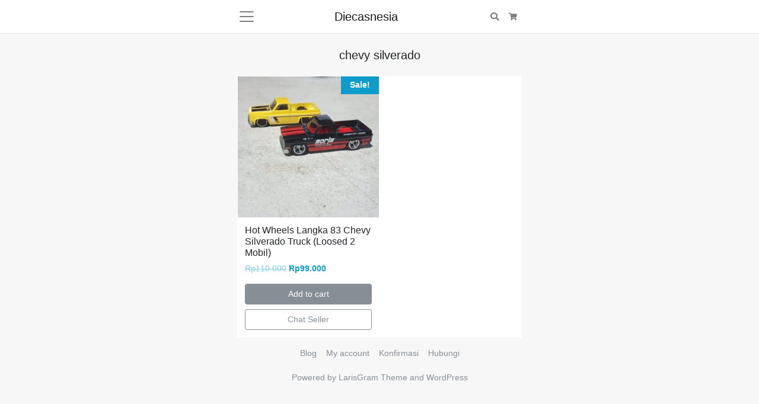

--- FILE ---
content_type: text/html; charset=UTF-8
request_url: https://diecasnesia.com/product-tag/chevy-silverado/
body_size: 7060
content:
<!doctype html>
<html lang="en-US">
<head>
<meta charset="UTF-8" />
<meta name='robots' content='index, follow, max-image-preview:large, max-snippet:-1, max-video-preview:-1' />
<script>window._wca = window._wca || [];</script>
<meta name="viewport" content="width=device-width, initial-scale=1, shrink-to-fit=no">

	<!-- This site is optimized with the Yoast SEO plugin v19.0 - https://yoast.com/wordpress/plugins/seo/ -->
	<title>chevy silverado Archives - Diecasnesia</title>
	<link rel="canonical" href="https://diecasnesia.com/product-tag/chevy-silverado/" />
	<meta property="og:locale" content="en_US" />
	<meta property="og:type" content="article" />
	<meta property="og:title" content="chevy silverado Archives - Diecasnesia" />
	<meta property="og:url" content="https://diecasnesia.com/product-tag/chevy-silverado/" />
	<meta property="og:site_name" content="Diecasnesia" />
	<meta name="twitter:card" content="summary_large_image" />
	<script type="application/ld+json" class="yoast-schema-graph">{"@context":"https://schema.org","@graph":[{"@type":"WebSite","@id":"https://diecasnesia.com/#website","url":"https://diecasnesia.com/","name":"Diecasnesia","description":"Hot Wheels Langka Indonesia","potentialAction":[{"@type":"SearchAction","target":{"@type":"EntryPoint","urlTemplate":"https://diecasnesia.com/?s={search_term_string}"},"query-input":"required name=search_term_string"}],"inLanguage":"en-US"},{"@type":"CollectionPage","@id":"https://diecasnesia.com/product-tag/chevy-silverado/#webpage","url":"https://diecasnesia.com/product-tag/chevy-silverado/","name":"chevy silverado Archives - Diecasnesia","isPartOf":{"@id":"https://diecasnesia.com/#website"},"breadcrumb":{"@id":"https://diecasnesia.com/product-tag/chevy-silverado/#breadcrumb"},"inLanguage":"en-US","potentialAction":[{"@type":"ReadAction","target":["https://diecasnesia.com/product-tag/chevy-silverado/"]}]},{"@type":"BreadcrumbList","@id":"https://diecasnesia.com/product-tag/chevy-silverado/#breadcrumb","itemListElement":[{"@type":"ListItem","position":1,"name":"Home","item":"https://diecasnesia.com/"},{"@type":"ListItem","position":2,"name":"chevy silverado"}]}]}</script>
	<!-- / Yoast SEO plugin. -->


<link rel='dns-prefetch' href='//stats.wp.com' />
<link rel='dns-prefetch' href='//secure.gravatar.com' />
<link rel='dns-prefetch' href='//v0.wordpress.com' />
<link rel='stylesheet' id='mediaelement-css'  href='https://diecasnesia.com/wp-includes/js/mediaelement/mediaelementplayer-legacy.min.css?ver=4.2.16' type='text/css' media='all' />
<link rel='stylesheet' id='wp-mediaelement-css'  href='https://diecasnesia.com/wp-includes/js/mediaelement/wp-mediaelement.min.css?ver=6.0.11' type='text/css' media='all' />
<link rel='stylesheet' id='wc-blocks-vendors-style-css'  href='https://diecasnesia.com/wp-content/plugins/woocommerce/packages/woocommerce-blocks/build/wc-blocks-vendors-style.css?ver=7.4.3' type='text/css' media='all' />
<link rel='stylesheet' id='wc-blocks-style-css'  href='https://diecasnesia.com/wp-content/plugins/woocommerce/packages/woocommerce-blocks/build/wc-blocks-style.css?ver=7.4.3' type='text/css' media='all' />
<style id='global-styles-inline-css' type='text/css'>
body{--wp--preset--color--black: #000000;--wp--preset--color--cyan-bluish-gray: #abb8c3;--wp--preset--color--white: #ffffff;--wp--preset--color--pale-pink: #f78da7;--wp--preset--color--vivid-red: #cf2e2e;--wp--preset--color--luminous-vivid-orange: #ff6900;--wp--preset--color--luminous-vivid-amber: #fcb900;--wp--preset--color--light-green-cyan: #7bdcb5;--wp--preset--color--vivid-green-cyan: #00d084;--wp--preset--color--pale-cyan-blue: #8ed1fc;--wp--preset--color--vivid-cyan-blue: #0693e3;--wp--preset--color--vivid-purple: #9b51e0;--wp--preset--gradient--vivid-cyan-blue-to-vivid-purple: linear-gradient(135deg,rgba(6,147,227,1) 0%,rgb(155,81,224) 100%);--wp--preset--gradient--light-green-cyan-to-vivid-green-cyan: linear-gradient(135deg,rgb(122,220,180) 0%,rgb(0,208,130) 100%);--wp--preset--gradient--luminous-vivid-amber-to-luminous-vivid-orange: linear-gradient(135deg,rgba(252,185,0,1) 0%,rgba(255,105,0,1) 100%);--wp--preset--gradient--luminous-vivid-orange-to-vivid-red: linear-gradient(135deg,rgba(255,105,0,1) 0%,rgb(207,46,46) 100%);--wp--preset--gradient--very-light-gray-to-cyan-bluish-gray: linear-gradient(135deg,rgb(238,238,238) 0%,rgb(169,184,195) 100%);--wp--preset--gradient--cool-to-warm-spectrum: linear-gradient(135deg,rgb(74,234,220) 0%,rgb(151,120,209) 20%,rgb(207,42,186) 40%,rgb(238,44,130) 60%,rgb(251,105,98) 80%,rgb(254,248,76) 100%);--wp--preset--gradient--blush-light-purple: linear-gradient(135deg,rgb(255,206,236) 0%,rgb(152,150,240) 100%);--wp--preset--gradient--blush-bordeaux: linear-gradient(135deg,rgb(254,205,165) 0%,rgb(254,45,45) 50%,rgb(107,0,62) 100%);--wp--preset--gradient--luminous-dusk: linear-gradient(135deg,rgb(255,203,112) 0%,rgb(199,81,192) 50%,rgb(65,88,208) 100%);--wp--preset--gradient--pale-ocean: linear-gradient(135deg,rgb(255,245,203) 0%,rgb(182,227,212) 50%,rgb(51,167,181) 100%);--wp--preset--gradient--electric-grass: linear-gradient(135deg,rgb(202,248,128) 0%,rgb(113,206,126) 100%);--wp--preset--gradient--midnight: linear-gradient(135deg,rgb(2,3,129) 0%,rgb(40,116,252) 100%);--wp--preset--duotone--dark-grayscale: url('#wp-duotone-dark-grayscale');--wp--preset--duotone--grayscale: url('#wp-duotone-grayscale');--wp--preset--duotone--purple-yellow: url('#wp-duotone-purple-yellow');--wp--preset--duotone--blue-red: url('#wp-duotone-blue-red');--wp--preset--duotone--midnight: url('#wp-duotone-midnight');--wp--preset--duotone--magenta-yellow: url('#wp-duotone-magenta-yellow');--wp--preset--duotone--purple-green: url('#wp-duotone-purple-green');--wp--preset--duotone--blue-orange: url('#wp-duotone-blue-orange');--wp--preset--font-size--small: 13px;--wp--preset--font-size--medium: 20px;--wp--preset--font-size--large: 36px;--wp--preset--font-size--x-large: 42px;}.has-black-color{color: var(--wp--preset--color--black) !important;}.has-cyan-bluish-gray-color{color: var(--wp--preset--color--cyan-bluish-gray) !important;}.has-white-color{color: var(--wp--preset--color--white) !important;}.has-pale-pink-color{color: var(--wp--preset--color--pale-pink) !important;}.has-vivid-red-color{color: var(--wp--preset--color--vivid-red) !important;}.has-luminous-vivid-orange-color{color: var(--wp--preset--color--luminous-vivid-orange) !important;}.has-luminous-vivid-amber-color{color: var(--wp--preset--color--luminous-vivid-amber) !important;}.has-light-green-cyan-color{color: var(--wp--preset--color--light-green-cyan) !important;}.has-vivid-green-cyan-color{color: var(--wp--preset--color--vivid-green-cyan) !important;}.has-pale-cyan-blue-color{color: var(--wp--preset--color--pale-cyan-blue) !important;}.has-vivid-cyan-blue-color{color: var(--wp--preset--color--vivid-cyan-blue) !important;}.has-vivid-purple-color{color: var(--wp--preset--color--vivid-purple) !important;}.has-black-background-color{background-color: var(--wp--preset--color--black) !important;}.has-cyan-bluish-gray-background-color{background-color: var(--wp--preset--color--cyan-bluish-gray) !important;}.has-white-background-color{background-color: var(--wp--preset--color--white) !important;}.has-pale-pink-background-color{background-color: var(--wp--preset--color--pale-pink) !important;}.has-vivid-red-background-color{background-color: var(--wp--preset--color--vivid-red) !important;}.has-luminous-vivid-orange-background-color{background-color: var(--wp--preset--color--luminous-vivid-orange) !important;}.has-luminous-vivid-amber-background-color{background-color: var(--wp--preset--color--luminous-vivid-amber) !important;}.has-light-green-cyan-background-color{background-color: var(--wp--preset--color--light-green-cyan) !important;}.has-vivid-green-cyan-background-color{background-color: var(--wp--preset--color--vivid-green-cyan) !important;}.has-pale-cyan-blue-background-color{background-color: var(--wp--preset--color--pale-cyan-blue) !important;}.has-vivid-cyan-blue-background-color{background-color: var(--wp--preset--color--vivid-cyan-blue) !important;}.has-vivid-purple-background-color{background-color: var(--wp--preset--color--vivid-purple) !important;}.has-black-border-color{border-color: var(--wp--preset--color--black) !important;}.has-cyan-bluish-gray-border-color{border-color: var(--wp--preset--color--cyan-bluish-gray) !important;}.has-white-border-color{border-color: var(--wp--preset--color--white) !important;}.has-pale-pink-border-color{border-color: var(--wp--preset--color--pale-pink) !important;}.has-vivid-red-border-color{border-color: var(--wp--preset--color--vivid-red) !important;}.has-luminous-vivid-orange-border-color{border-color: var(--wp--preset--color--luminous-vivid-orange) !important;}.has-luminous-vivid-amber-border-color{border-color: var(--wp--preset--color--luminous-vivid-amber) !important;}.has-light-green-cyan-border-color{border-color: var(--wp--preset--color--light-green-cyan) !important;}.has-vivid-green-cyan-border-color{border-color: var(--wp--preset--color--vivid-green-cyan) !important;}.has-pale-cyan-blue-border-color{border-color: var(--wp--preset--color--pale-cyan-blue) !important;}.has-vivid-cyan-blue-border-color{border-color: var(--wp--preset--color--vivid-cyan-blue) !important;}.has-vivid-purple-border-color{border-color: var(--wp--preset--color--vivid-purple) !important;}.has-vivid-cyan-blue-to-vivid-purple-gradient-background{background: var(--wp--preset--gradient--vivid-cyan-blue-to-vivid-purple) !important;}.has-light-green-cyan-to-vivid-green-cyan-gradient-background{background: var(--wp--preset--gradient--light-green-cyan-to-vivid-green-cyan) !important;}.has-luminous-vivid-amber-to-luminous-vivid-orange-gradient-background{background: var(--wp--preset--gradient--luminous-vivid-amber-to-luminous-vivid-orange) !important;}.has-luminous-vivid-orange-to-vivid-red-gradient-background{background: var(--wp--preset--gradient--luminous-vivid-orange-to-vivid-red) !important;}.has-very-light-gray-to-cyan-bluish-gray-gradient-background{background: var(--wp--preset--gradient--very-light-gray-to-cyan-bluish-gray) !important;}.has-cool-to-warm-spectrum-gradient-background{background: var(--wp--preset--gradient--cool-to-warm-spectrum) !important;}.has-blush-light-purple-gradient-background{background: var(--wp--preset--gradient--blush-light-purple) !important;}.has-blush-bordeaux-gradient-background{background: var(--wp--preset--gradient--blush-bordeaux) !important;}.has-luminous-dusk-gradient-background{background: var(--wp--preset--gradient--luminous-dusk) !important;}.has-pale-ocean-gradient-background{background: var(--wp--preset--gradient--pale-ocean) !important;}.has-electric-grass-gradient-background{background: var(--wp--preset--gradient--electric-grass) !important;}.has-midnight-gradient-background{background: var(--wp--preset--gradient--midnight) !important;}.has-small-font-size{font-size: var(--wp--preset--font-size--small) !important;}.has-medium-font-size{font-size: var(--wp--preset--font-size--medium) !important;}.has-large-font-size{font-size: var(--wp--preset--font-size--large) !important;}.has-x-large-font-size{font-size: var(--wp--preset--font-size--x-large) !important;}
</style>
<style id='woocommerce-inline-inline-css' type='text/css'>
.woocommerce form .form-row .required { visibility: hidden; }
</style>
<link rel='stylesheet' id='larisgram-combine-css'  href='https://diecasnesia.com/wp-content/themes/larisgram-wp/style.bundle.min.css?ver=1.0.2' type='text/css' media='all' />
<link rel='stylesheet' id='larisgram-child-css'  href='https://diecasnesia.com/wp-content/themes/larisgram-wp-child/style.css?ver=1.0.0' type='text/css' media='all' />
<link rel='stylesheet' id='jetpack_css-css'  href='https://diecasnesia.com/wp-content/plugins/jetpack/css/jetpack.css?ver=10.9.3' type='text/css' media='all' />
<script type='text/javascript' src='https://diecasnesia.com/wp-includes/js/jquery/jquery.min.js?ver=3.6.0' id='jquery-core-js'></script>
<script type='text/javascript' src='https://diecasnesia.com/wp-includes/js/jquery/jquery-migrate.min.js?ver=3.3.2' id='jquery-migrate-js'></script>
<script defer type='text/javascript' src='https://stats.wp.com/s-202545.js' id='woocommerce-analytics-js'></script>
<style type='text/css'>img#wpstats{display:none}</style>
		<noscript><style>.woocommerce-product-gallery{ opacity: 1 !important; }</style></noscript>
	<style type="text/css">
svg { width: 1em; height: 1em; fill: currentColor; display: inline-block; vertical-align: middle; margin-top: -2px; }
.site-header-overlay { background-color: rgba(0,0,0,0.4); }.woocommerce ul.products li.product .button-shop-addtocart { display: block; }.woocommerce div.product form.cart .quantity { display:none !important; }.woocommerce a.button.alt.single_add_to_cart_button, .woocommerce button.button.alt.single_add_to_cart_button, .woocommerce input.button.alt.single_add_to_cart_button, .woocommerce-product-button { clear: both; display:block; width: 100%; } .woocommerce-product-button { padding: 0; }.woocommerce a.button.single_whatsapp_button, .woocommerce-product-whatsapp { clear: both; display:block; width: 100%; } .woocommerce-product-whatsapp { padding: 0; }.woocommerce ul.products li.product .button-shop-whatsapp, .woocommerce-shop-whatsapp { clear: both; display:block; width: 100%; } .woocommerce-shop-whatsapp { padding: 0; } .woocommerce form .form-row .required { visibility: hidden; } .woocommerce-checkout-review-order thead, .woocommerce-checkout-review-order tbody { display: none !important; } .woocommerce table.shop_table tfoot .cart-subtotal th, .woocommerce table.shop_table tfoot .cart-subtotal td { border-top: none !important; } #add_payment_method #payment ul.payment_methods, .woocommerce-cart #payment ul.payment_methods, .woocommerce-checkout #payment ul.payment_methods { display: none !important; } .woocommerce ul.products li.product .button-shop-addtocart { display: block; } .woocommerce ul.products li.product .button-shop-whatsapp, .woocommerce-shop-whatsapp { clear: both; display:block; width: 100%; } .woocommerce-shop-whatsapp { padding: 0; } .woocommerce a.button.alt.single_add_to_cart_button, .woocommerce button.button.alt.single_add_to_cart_button, .woocommerce input.button.alt.single_add_to_cart_button, .woocommerce-product-button { clear: both; display:block; width: 100%; } .woocommerce-product-button { padding: 0; } .woocommerce a.button.single_whatsapp_button, .woocommerce-product-whatsapp { clear: both; display:block; width: 100%; } .woocommerce-product-whatsapp { padding: 0; } .woocommerce div.product form.cart .quantity { display:none !important; } @media (min-width: 767px) { .tp-wc-button-sticky { display: none !important; } }
</style>
<meta name="google-site-verification" content="69ZlXGJQlcdH3Y-SP9sXoj6GGtEwUDPKi6q9W1N7IZM">

<script data-ad-client="ca-pub-7600626048744553" async src="https://pagead2.googlesyndication.com/pagead/js/adsbygoogle.js"></script>
</head>

<body class="archive tax-product_tag term-chevy-silverado term-360 theme-larisgram-wp woocommerce woocommerce-page woocommerce-no-js ltr tp-fbpixel-woocommerce-active">


<div class="site-wrap">


<div class="site-header-wrapper site-navigation-relative">
<nav class="site-navigation navbar navbar-expand-lg navbar-light site-navigation-sticky">
	<div class="container">

					<button id="site-navigation-toggler" class="site-navigation-toggler navbar-toggler" type="button">
				<span class="navbar-toggler-icon"></span>
			</button>
		
		<a class="site-navigation-brand navbar-brand" href="https://diecasnesia.com/">
							Diecasnesia					</a>

		
					<div class="site-navigation-menu collapse navbar-collapse justify-content-md-start">
				<ul id="site-navigation-menu-nav" class="site-navigation-menu-nav navbar-nav"><li id="menu-item-116" class="menu-item menu-item-type-post_type menu-item-object-page menu-item-home menu-item-116 nav-item"><a href="https://diecasnesia.com/" class="nav-link">Shop</a></li>
<li id="menu-item-117" class="menu-item menu-item-type-taxonomy menu-item-object-product_cat menu-item-has-children menu-item-117 nav-item dropdown"><a href="https://diecasnesia.com/product-category/hot-wheels/" class="nav-link menu-has-dropdown">Hot Wheels</a><span class="nav-link dropdown-toggle d-none" data-toggle="dropdown" role="button" aria-haspopup="true" aria-expanded="true"><svg xmlns="http://www.w3.org/2000/svg" viewBox="0 0 448 512"><path d="M207.029 381.476L12.686 187.132c-9.373-9.373-9.373-24.569 0-33.941l22.667-22.667c9.357-9.357 24.522-9.375 33.901-.04L224 284.505l154.745-154.021c9.379-9.335 24.544-9.317 33.901.04l22.667 22.667c9.373 9.373 9.373 24.569 0 33.941L240.971 381.476c-9.373 9.372-24.569 9.372-33.942 0z"/></svg></span>
<ul class="dropdown-menu">
	<li id="menu-item-337" class="menu-item menu-item-type-taxonomy menu-item-object-product_cat menu-item-337"><a href="https://diecasnesia.com/product-category/regular/" class="dropdown-item">Regular</a></li>
	<li id="menu-item-266" class="menu-item menu-item-type-taxonomy menu-item-object-product_cat menu-item-266"><a href="https://diecasnesia.com/product-category/series/" class="dropdown-item">Series</a></li>
	<li id="menu-item-213" class="menu-item menu-item-type-taxonomy menu-item-object-product_cat menu-item-213"><a href="https://diecasnesia.com/product-category/retro/" class="dropdown-item">Retro</a></li>
</ul>
</li>
<li id="menu-item-214" class="menu-item menu-item-type-taxonomy menu-item-object-product_cat menu-item-214 nav-item"><a href="https://diecasnesia.com/product-category/zamac/" class="nav-link">Zamac</a></li>
<li id="menu-item-118" class="menu-item menu-item-type-taxonomy menu-item-object-product_cat menu-item-118 nav-item"><a href="https://diecasnesia.com/product-category/japan-historics/" class="nav-link">Japan Historics</a></li>
<li id="menu-item-119" class="menu-item menu-item-type-taxonomy menu-item-object-product_cat menu-item-119 nav-item"><a href="https://diecasnesia.com/product-category/t-hunts/" class="nav-link">T Hunts</a></li>
<li id="menu-item-120" class="menu-item menu-item-type-taxonomy menu-item-object-product_cat menu-item-120 nav-item"><a href="https://diecasnesia.com/product-category/matchbox/" class="nav-link">Matchbox</a></li>
</ul>			</div>
		
					<ul class="site-navigation-quicknav navbar-nav flex-row">
				<li class="nav-item dropdown quicknav-search">
	<a class="nav-link dropdown-toggle" href="#" id="quicknav-search" data-toggle="dropdown" aria-haspopup="true" aria-expanded="false">
		<svg xmlns="http://www.w3.org/2000/svg" viewBox="0 0 512 512"><path d="M505 442.7L405.3 343c-4.5-4.5-10.6-7-17-7H372c27.6-35.3 44-79.7 44-128C416 93.1 322.9 0 208 0S0 93.1 0 208s93.1 208 208 208c48.3 0 92.7-16.4 128-44v16.3c0 6.4 2.5 12.5 7 17l99.7 99.7c9.4 9.4 24.6 9.4 33.9 0l28.3-28.3c9.4-9.4 9.4-24.6.1-34zM208 336c-70.7 0-128-57.2-128-128 0-70.7 57.2-128 128-128 70.7 0 128 57.2 128 128 0 70.7-57.2 128-128 128z"/></svg>
		<span class="sr-only">Search</span>
	</a>
	<div class="dropdown-menu dropdown-menu-right" aria-labelledby="quicknav-search">
		<div class="px-3 py-2">
			<form role="search" method="get" class="search-form woocommerce-product-search" action="https://diecasnesia.com/">
				<div class="input-group">
					<input type="search" class="form-control search-field" placeholder="Search products&hellip;" value="" name="s" aria-label="Search for:" />
					<input type="hidden" name="post_type" value="product" />
					<span class="input-group-append">
						<button type="submit" class="btn btn-secondary search-submit"><svg xmlns="http://www.w3.org/2000/svg" viewBox="0 0 512 512"><path d="M505 442.7L405.3 343c-4.5-4.5-10.6-7-17-7H372c27.6-35.3 44-79.7 44-128C416 93.1 322.9 0 208 0S0 93.1 0 208s93.1 208 208 208c48.3 0 92.7-16.4 128-44v16.3c0 6.4 2.5 12.5 7 17l99.7 99.7c9.4 9.4 24.6 9.4 33.9 0l28.3-28.3c9.4-9.4 9.4-24.6.1-34zM208 336c-70.7 0-128-57.2-128-128 0-70.7 57.2-128 128-128 70.7 0 128 57.2 128 128 0 70.7-57.2 128-128 128z"/></svg></button>
					</span>
				</div>
			</form>
		</div>
	</div>
</li>
<li class="nav-item dropdown quicknav-minicart">
	<a class="nav-link dropdown-toggle" href="#" id="quicknav-minicart" data-toggle="dropdown" aria-haspopup="true" aria-expanded="false">
		<svg xmlns="http://www.w3.org/2000/svg" viewBox="0 0 576 512"><path d="M528.12 301.319l47.273-208C578.806 78.301 567.391 64 551.99 64H159.208l-9.166-44.81C147.758 8.021 137.93 0 126.529 0H24C10.745 0 0 10.745 0 24v16c0 13.255 10.745 24 24 24h69.883l70.248 343.435C147.325 417.1 136 435.222 136 456c0 30.928 25.072 56 56 56s56-25.072 56-56c0-15.674-6.447-29.835-16.824-40h209.647C430.447 426.165 424 440.326 424 456c0 30.928 25.072 56 56 56s56-25.072 56-56c0-22.172-12.888-41.332-31.579-50.405l5.517-24.276c3.413-15.018-8.002-29.319-23.403-29.319H218.117l-6.545-32h293.145c11.206 0 20.92-7.754 23.403-18.681z"/></svg>
		<span class="sr-only">Cart</span>
								<span class="quicknav-minicart-count"></span>
			</a>
	<div class="dropdown-menu dropdown-menu-right" aria-labelledby="quicknav-minicart">
		<div class="px-3 py-2">
							<div class="widget woocommerce widget_shopping_cart">
					<div class="widget_shopping_cart_content">
						<p class="buttons">
							<a href="https://diecasnesia.com/cart/" class="button wc-forward">View Cart</a>
							<a href="https://diecasnesia.com/checkout/" class="button checkout wc-forward">Checkout</a>
						</p>
					</div>
				</div>
					</div>
	</div>
</li>
			</ul>
		
	</div>
</nav>
<div class="site-header">
		<div class="container">

		
					<div class="site-title h1">
				chevy silverado			</div>
		
		
		
	</div>
</div>

</div>
<div class="main-content">	
<div class="container">

	<div class="">

		<div id="content" class="main-content-inner " role="main">
<header class="woocommerce-products-header">
	
	</header>
<div class="woocommerce-notices-wrapper"></div><ul class="products columns-2">
<li class="product type-product post-27325 status-publish first instock product_cat-car-culture product_cat-hot-wheels product_tag-car-culture product_tag-chevy-silverado product_tag-hot-wheels-langka product_tag-hot-wheels-loosed product_tag-hot-wheels-silverado-borla product_tag-silverado-truck has-post-thumbnail sale shipping-taxable purchasable product-type-simple">
	<div class="product-inner card"><div class="product-image-box"><a href="https://diecasnesia.com/product/hot-wheels-83-chevy-silverado-truck/" class="woocommerce-LoopProduct-link woocommerce-loop-product__link">
	<span class="onsale">Sale!</span>
	<img width="300" height="300" src="https://diecasnesia.com/wp-content/uploads/2020/02/IMG_5960-300x300.jpg" class="attachment-woocommerce_thumbnail size-woocommerce_thumbnail" alt="Hot Wheels Langka 83 Chevy Silverado Truck (Loosed 2 Mobil)" loading="lazy" /></a></div><div class="product-detail-box card-body"><a href="https://diecasnesia.com/product/hot-wheels-83-chevy-silverado-truck/" class="product-detail-link"><h2 class="woocommerce-loop-product__title">Hot Wheels Langka 83 Chevy Silverado Truck (Loosed 2 Mobil)</h2>
	<span class="price"><del aria-hidden="true"><span class="woocommerce-Price-amount amount"><bdi><span class="woocommerce-Price-currencySymbol">Rp</span>110.000</bdi></span></del> <ins><span class="woocommerce-Price-amount amount"><bdi><span class="woocommerce-Price-currencySymbol">Rp</span>99.000</bdi></span></ins></span>
</a><a href="?add-to-cart=27325" data-quantity="1" class="button product_type_simple add_to_cart_button ajax_add_to_cart button-shop-addtocart" data-product_id="27325" data-product_sku="" aria-label="Add &ldquo;Hot Wheels Langka 83 Chevy Silverado Truck (Loosed 2 Mobil)&rdquo; to your cart" rel="nofollow">Add to cart</a><a rel="nofollow" href="https://api.whatsapp.com/send?phone=6281210645825&text=Halo%20Diecasnesia%2C%20saya%20tertarik%20dengan%20Hot%20Wheels%20Langka%2083%20Chevy%20Silverado%20Truck%20%28Loosed%202%20Mobil%29%2C%20terimakasih." class="button button-shop-whatsapp">Chat Seller</a></div></div></li>
</ul>
		</div>
		
	</div>

</div>
</div>


<footer id="colophon" class="site-footer">
	<div class="container">
		<div class="row">

							<div class="col-12">
					<ul id="menu-menu-atas" class="nav site-footer-menu-nav justify-content-center menu-center"><li id="menu-item-124" class="menu-item menu-item-type-post_type menu-item-object-page menu-item-124"><a href="https://diecasnesia.com/blog/">Blog</a></li>
<li id="menu-item-125" class="menu-item menu-item-type-post_type menu-item-object-page menu-item-125"><a href="https://diecasnesia.com/my-account/">My account</a></li>
<li id="menu-item-226" class="menu-item menu-item-type-post_type menu-item-object-page menu-item-226"><a href="https://diecasnesia.com/konfirmasi/">Konfirmasi</a></li>
<li id="menu-item-227" class="menu-item menu-item-type-post_type menu-item-object-page menu-item-227"><a href="https://diecasnesia.com/hubungi/">Hubungi</a></li>
</ul>				</div>
			
							<div class="col-12 text-center">
					<p>Powered by LarisGram Theme and WordPress</p>
				</div>
			
		</div>
	</div>
</footer>

</div><!-- close .site-wrap -->


	<script type="text/javascript">
		(function () {
			var c = document.body.className;
			c = c.replace(/woocommerce-no-js/, 'woocommerce-js');
			document.body.className = c;
		})();
	</script>
	<script type='text/javascript' src='https://diecasnesia.com/wp-content/plugins/woocommerce/assets/js/jquery-blockui/jquery.blockUI.min.js?ver=2.7.0-wc.6.5.1' id='jquery-blockui-js'></script>
<script type='text/javascript' src='https://diecasnesia.com/wp-content/plugins/woocommerce/assets/js/js-cookie/js.cookie.min.js?ver=2.1.4-wc.6.5.1' id='js-cookie-js'></script>
<script type='text/javascript' id='woocommerce-js-extra'>
/* <![CDATA[ */
var woocommerce_params = {"ajax_url":"\/wp-admin\/admin-ajax.php","wc_ajax_url":"\/?wc-ajax=%%endpoint%%"};
/* ]]> */
</script>
<script type='text/javascript' src='https://diecasnesia.com/wp-content/plugins/woocommerce/assets/js/frontend/woocommerce.min.js?ver=6.5.1' id='woocommerce-js'></script>
<script type='text/javascript' id='wc-cart-fragments-js-extra'>
/* <![CDATA[ */
var wc_cart_fragments_params = {"ajax_url":"\/wp-admin\/admin-ajax.php","wc_ajax_url":"\/?wc-ajax=%%endpoint%%","cart_hash_key":"wc_cart_hash_be6396f5b677a372f61e401531a2f5e0","fragment_name":"wc_fragments_be6396f5b677a372f61e401531a2f5e0","request_timeout":"5000"};
/* ]]> */
</script>
<script type='text/javascript' src='https://diecasnesia.com/wp-content/plugins/woocommerce/assets/js/frontend/cart-fragments.min.js?ver=6.5.1' id='wc-cart-fragments-js'></script>
<script type='text/javascript' id='wc-cart-fragments-js-after'>
		jQuery( 'body' ).bind( 'wc_fragments_refreshed', function() {
			var jetpackLazyImagesLoadEvent;
			try {
				jetpackLazyImagesLoadEvent = new Event( 'jetpack-lazy-images-load', {
					bubbles: true,
					cancelable: true
				} );
			} catch ( e ) {
				jetpackLazyImagesLoadEvent = document.createEvent( 'Event' )
				jetpackLazyImagesLoadEvent.initEvent( 'jetpack-lazy-images-load', true, true );
			}
			jQuery( 'body' ).get( 0 ).dispatchEvent( jetpackLazyImagesLoadEvent );
		} );
		
</script>
<script type='text/javascript' src='https://diecasnesia.com/wp-content/themes/larisgram-wp/assets/js/script.bundle.min.js?ver=1.0.2' id='larisgram-combine-js'></script>
<nav id="site-navigation-offcanvas" class="site-navigation-offcanvas-left mm-menu mm-offcanvas">
	<ul id="site-navigation-offcanvas-nav" class="site-navigation-offcanvas-nav navbar-nav"><li class="menu-item menu-item-type-post_type menu-item-object-page menu-item-home menu-item-116"><a href="https://diecasnesia.com/">Shop</a></li>
<li class="menu-item menu-item-type-taxonomy menu-item-object-product_cat menu-item-has-children menu-item-117"><a href="https://diecasnesia.com/product-category/hot-wheels/">Hot Wheels</a>
<ul class="sub-menu">
	<li class="menu-item menu-item-type-taxonomy menu-item-object-product_cat menu-item-337"><a href="https://diecasnesia.com/product-category/regular/">Regular</a></li>
	<li class="menu-item menu-item-type-taxonomy menu-item-object-product_cat menu-item-266"><a href="https://diecasnesia.com/product-category/series/">Series</a></li>
	<li class="menu-item menu-item-type-taxonomy menu-item-object-product_cat menu-item-213"><a href="https://diecasnesia.com/product-category/retro/">Retro</a></li>
</ul>
</li>
<li class="menu-item menu-item-type-taxonomy menu-item-object-product_cat menu-item-214"><a href="https://diecasnesia.com/product-category/zamac/">Zamac</a></li>
<li class="menu-item menu-item-type-taxonomy menu-item-object-product_cat menu-item-118"><a href="https://diecasnesia.com/product-category/japan-historics/">Japan Historics</a></li>
<li class="menu-item menu-item-type-taxonomy menu-item-object-product_cat menu-item-119"><a href="https://diecasnesia.com/product-category/t-hunts/">T Hunts</a></li>
<li class="menu-item menu-item-type-taxonomy menu-item-object-product_cat menu-item-120"><a href="https://diecasnesia.com/product-category/matchbox/">Matchbox</a></li>
</ul></nav>

<div class="site-backtotop">
	<svg xmlns="http://www.w3.org/2000/svg" viewBox="0 0 320 512"><path d="M177 159.7l136 136c9.4 9.4 9.4 24.6 0 33.9l-22.6 22.6c-9.4 9.4-24.6 9.4-33.9 0L160 255.9l-96.4 96.4c-9.4 9.4-24.6 9.4-33.9 0L7 329.7c-9.4-9.4-9.4-24.6 0-33.9l136-136c9.4-9.5 24.6-9.5 34-.1z"/></svg>
</div>
<script src='https://stats.wp.com/e-202545.js' defer></script>
<script>
	_stq = window._stq || [];
	_stq.push([ 'view', {v:'ext',j:'1:10.9.3',blog:'144610134',post:'0',tz:'7',srv:'diecasnesia.com'} ]);
	_stq.push([ 'clickTrackerInit', '144610134', '0' ]);
</script>

<script defer src="https://static.cloudflareinsights.com/beacon.min.js/vcd15cbe7772f49c399c6a5babf22c1241717689176015" integrity="sha512-ZpsOmlRQV6y907TI0dKBHq9Md29nnaEIPlkf84rnaERnq6zvWvPUqr2ft8M1aS28oN72PdrCzSjY4U6VaAw1EQ==" data-cf-beacon='{"version":"2024.11.0","token":"ea0414723f2b4961a7cea7a434fc8ff5","r":1,"server_timing":{"name":{"cfCacheStatus":true,"cfEdge":true,"cfExtPri":true,"cfL4":true,"cfOrigin":true,"cfSpeedBrain":true},"location_startswith":null}}' crossorigin="anonymous"></script>
</body>
</html>


--- FILE ---
content_type: text/html; charset=utf-8
request_url: https://www.google.com/recaptcha/api2/aframe
body_size: 268
content:
<!DOCTYPE HTML><html><head><meta http-equiv="content-type" content="text/html; charset=UTF-8"></head><body><script nonce="4l6AZKpsOWq6JgU_obHCiQ">/** Anti-fraud and anti-abuse applications only. See google.com/recaptcha */ try{var clients={'sodar':'https://pagead2.googlesyndication.com/pagead/sodar?'};window.addEventListener("message",function(a){try{if(a.source===window.parent){var b=JSON.parse(a.data);var c=clients[b['id']];if(c){var d=document.createElement('img');d.src=c+b['params']+'&rc='+(localStorage.getItem("rc::a")?sessionStorage.getItem("rc::b"):"");window.document.body.appendChild(d);sessionStorage.setItem("rc::e",parseInt(sessionStorage.getItem("rc::e")||0)+1);localStorage.setItem("rc::h",'1762565027931');}}}catch(b){}});window.parent.postMessage("_grecaptcha_ready", "*");}catch(b){}</script></body></html>